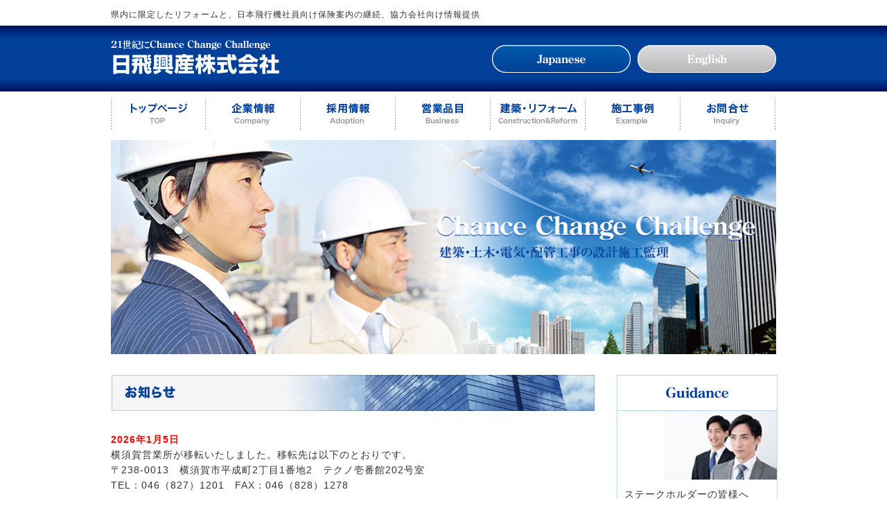

--- FILE ---
content_type: text/html
request_url: https://www.nippi-kosan.co.jp/
body_size: 3193
content:
<!DOCTYPE html>
<html lang="ja">
<head prefix="og:http://ogp.me/ns#">
<meta charset="Shift_JIS">
<title>日飛興産株式会社</title>
<meta name="description" content="県内に限定したリフォームと、日本飛行機社員向け保険案内の継続、協力会社向け情報提供">
<meta name="viewport" content="width=1260">
<meta property="og:site_name" content="日飛興産株式会社">
<link rel="canonical" href="https://www.nippi-kosan.co.jp/">
<link rel="stylesheet" href="/datacss/style-700top.css">
<link rel="stylesheet" href="datacss/1_page.css?20251225135740" type="text/css">
<link rel="alternate" type="application/rss+xml" title="RSS" href="index.rdf">
<script src="//typesquare.com/accessor/script/typesquare.js?C2fmSg9~Yh4%3D&fadein=0" charset="utf-8"></script>
<script src="https://ajax.googleapis.com/ajax/libs/jquery/1.9.0/jquery.min.js"></script>
<script src="/datajs/header-hight.js"></script>
<script src="/datajs/pagetop.js"></script>
<script src="/dropdown/dropdown.js" charset="shift_jis"></script>
<!-- Google tag (gtag.js) -->
<script async src="https://www.googletagmanager.com/gtag/js?id=G-SKX7JJCCCD"></script>
<script>
  window.dataLayer = window.dataLayer || [];
  function gtag(){dataLayer.push(arguments);}
  gtag('js', new Date());
  gtag('config', 'G-SKX7JJCCCD');
</script>
</head>
<body>
<div id="WRAPPER">
<div id="backimgArea">
<div id="h1Area">
	<div id="h1top">
	<h1>県内に限定したリフォームと、日本飛行機社員向け保険案内の継続、協力会社向け情報提供</h1>
	</div>
</div>
<div class="headertop-Area">
	<div class="headertop">
		<div id="logo_left">
		<a href="/"><img src="/skinimg/logo-left.jpg" title="21世紀にChanse Change Challenge日飛興産株式会社" alt="21世紀にChanse Change Challenge日飛興産株式会社" width="480" height="95"></a>
		</div>
		<ul id="logo_right">
		<li><a href="/"><img src="/skinimg/logo-rightnavi01.jpg" title="Japanese" alt="Japanese" width="200" height="40"></a></li>
		<li><img src="/skinimg/logo-rightnavi02.jpg" title="English" alt="English" width="200" height="40" onclick="alert('只今準備中です');"></li>
		</ul>
	</div>
</div>
<div class="navi_bg"><ul id="nav7" class="nav">
<li class="navi_gazou gmenulink">
<a href="/" ><img src="/dataimge/1689224752.png" title="トップページ" alt="トップページ" width="137" height="45"></a></li>
<li class="navi_gazou gmenulink">
<a href="/company/" ><img src="/dataimge/1689215978.png" title="企業情報" alt="企業情報" width="137" height="45"></a></li>
<li class="navi_gazou gmenulink">
<a href="/company/adoption.html" ><img src="/dataimge/1689215986.png" title="採用情報" alt="採用情報" width="137" height="45"></a></li>
<li class="navi_gazou gmenulink">
<a href="/business/" ><img src="/dataimge/1689215994.png" title="営業品目" alt="営業品目" width="137" height="45"></a></li>
<li class="navi_gazou gmenulink">
<a href="/construction/" ><img src="/dataimge/1689216004.png" title="建設・リフォーム" alt="建設・リフォーム" width="137" height="45"></a></li>
<li class="navi_gazou gmenulink">
<a href="/example/" ><img src="/dataimge/1689216012.png" title="施工事例" alt="施工事例" width="137" height="45"></a></li>
<li class="navi_gazou gmenulink">
<a href="mailto:kanri@nippi-kosan.co.jp" ><img src="/dataimge/1689216020.png" title="お問合せ" alt="お問合せ" width="137" height="45"></a></li>
</ul></div>
<div class="maintop-Area">
<img src="/skinimg/main.jpg" width="960" alt="建築・土木・電気・配管工事の設計施工管理">
</div>
<div id="mainArea">
<div id="mainbackArea">
<div id="one_maincolumn">
<div id="rightnabi">
<div class="navi">
<ul>
<li class="naviimges"><img src="/dataimge/1298016643.gif" id="na2" width="210" height="50" alt="Guidance"></li>
<li class="block"><img src="/dataimge/1689224636.jpg" id="na9" width="230" height="99" alt="ステークホルダーの皆様へ"><span class="ptag">ステークホルダーの皆様へ<BR>・<a href="https://www.khi.co.jp/corporate/statement.html" target="_blank">ｶﾜｻｷｸﾞﾙｰﾌﾟ･ﾐｯｼｮﾝｽﾃｰﾄﾒﾝﾄ</a><br>・<a href="https://www.kawasaki-life.jp/company/mission.html" target="_blank">ｶﾜｻｷﾗｲﾌｺｰﾎﾟﾚｰｼｮﾝのﾐｯｼｮﾝ</a><br>・<a href="https://www.khi.co.jp/sustainability/basic/code.html" target="_blank">川崎重工グループ行動規範</a><br>・<a href="https://www.khi.co.jp/sustainability/governance/compliance.html" target="_blank">コンプライアンス・腐敗防止</a><br>・<a href="https://www.nippi-kosan.co.jp/dataimge/1751001338.pdf" target="_blank">サステナブル調達ガイドライン</a></span></li>
<li class="block"><a href="/index.html"><img src="/dataimge/1689224651.jpg" id="na7" width="230" height="99" alt="カワサキライフコーポレーション"></a><span class="ptag">自動車保険をはじめ各種保険のご相談・ご用命はカワサキライフコーポレーションまでお気軽にお申し付け下さい。<BR><a href="http://www.kawasaki-life.jp/index.html" target="_blank"><img src="/dataimge/originaljpg_44.jpg" title="カワサキライフコーポレーション" alt="カワサキライフコーポレーション" width="190" height="19"></a></span></li>
<li class="block"><img src="/dataimge/1689224661.jpg" id="na8" width="230" height="99" alt="シールピール"><span class="ptag">シールピールSeal Peelについては関東化学工業（株）までお問い合わせください。<BR><a href="http://www.kci-net.co.jp/" target="_blank">http://www.kci-net.co.jp/</a></span></li>
</ul>
</div>
</div>
<div id="two_right_column">
<div class="centerclear">
<div class="Box3018">
<div class="daititlebox">
<h2>お知らせ</h2>
</div>
</div>
</div><div class="centerclear maximg10">
<div class="box10">
<div class="IdCOM1_12 Box1012"><span class="page_12_1">
2026年1月5日</span>
<BR>横須賀営業所が移転いたしました。移転先は以下のとおりです。<BR>〒238-0013　横須賀市平成町2丁目1番地2　テクノ壱番館202号室<BR>TEL：046（827）1201　FAX：046（828）1278<BR><BR><span class="page_12_2">
2024年10月1日</span>
<BR>大和営業所及び横田営業所を統合し、神奈川県厚木市中依知に厚木営業所を開設しました。<BR>所在地は以下のとおりです。<BR>〒243-0805　厚木市中依知333番地3<BR>TEL：046（280）4891　FAX：046（280）4893</div>
</div>
</div><div class="centerclear maximg10">
<div class="box10">
<div class="IdCOM1_11 Box1011"><span style="color:#0000FF;font-weight:bold;">「指定請求書書式」を変更します。（最終更新6/27）</span>
<BR>2025年7月1日からの手形の廃止に伴い、「指定請求書書式」につきまして、様式を一部変更させて頂きます。変更後の様式及び記入方法等におきましては下記リンクからダウンロードしてご利用下さいますようお願い致します。<br>
<a href="https://www.nippi-kosan.co.jp/dataimge/1751448529.pdf" target="_blank">約束手形による支払廃止のご案内 </a><br>
<a href="https://www.nippi-kosan.co.jp/dataimge/1751448506.xls" target="_blank">指定請求書ダウンロード</a><br>
お問合せは上段メニュー「お問合せ」からメールをお送り頂くか、建設部（045-772-4010）までにご連絡お願い致します。</div>
</div>
</div>
</div>
</div>
</div>
</div>
<p id="page-top"><a href="#WRAPPER" tabindex="0">PageTop</a></p>
<div id="companyArea">
<div id="companybox">
<p class="companytext">
■本社　〒236-0001　横浜市金沢区昭和町3175番地　TEL：045（772）4012<br>
【横浜営業所】　〒236-0001　横浜市金沢区昭和町3175番地　TEL：045（772）4010<br>
【厚木営業所】　〒243-0805　厚木市中依知333番地3　TEL：046（280）4891<br>
【横須賀営業所】　〒238-0013　横須賀市平成町2丁目１番地2　テクノ壱番館202号室　TEL：046（827）1201<br>
【大和事務所】　〒242-0021　大和市中央6丁目3番17号サニーハイツ第一206号室　TEL：046（263）5413<br>
</p>
</div>
</div>
<div id="bottomArea">
<div id="footer">
<div id="breadcrumbs">
			<ul>
				<li>
				<span style="title">トップページ</span>
				</li>
			</ul>
			</div>
<ul class="footer-yokolist">
<li><a href="/">トップページ</a></li>
</ul>
</div>
<div class="copyrightbox">
<div class="copyright"><p>Copyright(C) NIPPI All Rights Reserved.</p></div>
</div>
</div>
<br class="clear">
</div>
</div>
</body>
</html>


--- FILE ---
content_type: text/css
request_url: https://www.nippi-kosan.co.jp/datacss/1_page.css?20251225135740
body_size: 780
content:
.Box3018{
margin-top:0px;
margin-bottom:30px;
width: 100%;
float: left;
clear: both;
display:inline;
}
.ClassK18{
margin-top:0px !important;
margin-bottom:30px !important;
}
.Box1012{
margin-top:0px;
margin-bottom:60px;
width: 700px;
float: left;
clear: both;
display:inline;
}
.ClassK12{
margin-top:0px !important;
margin-bottom:60px !important;
}
.page_12_1{
font-size:文字サイズ標準;
color:#FF0000;
font-weight:bold;
}
.page_12_2{
font-size:文字サイズ標準;
color:#FF0000;
font-weight:bold;
}
.Box1011{
margin-top:0px;
margin-bottom:30px;
width: 700px;
float: left;
clear: both;
display:inline;
}
.ClassK11{
margin-top:0px !important;
margin-bottom:30px !important;
}
div.IdCOM1_12{
text-align: justify;
text-justify: inter-ideograph;

}
div.IdCOM1_12  img{
text-align:left;
}
div.IdCOM1_11{
text-align: justify;
text-justify: inter-ideograph;

}
div.IdCOM1_11  img{
text-align:left;
}


--- FILE ---
content_type: text/css
request_url: https://www.nippi-kosan.co.jp/datacss/main.css
body_size: 3850
content:
/*Vup対応済み [tmp-00,tmp-02] */ 
/*cgi確認のみ [tmp-08] */ 
/***********************************************
main.css　2023-01-11　body:700px（Vup用）
************************************************/

/*------------------------------------------
タイトル画像
------------------------------------------*/

#page_title_catchcopy{
	float: left;
	text-align: center;
	width: 100%;
	padding: 50px 20px;
	background: url(/skinimg/pagetitleback.jpg);
	font-family:'Hiragino Kaku Gothic W6 JIS2004';
	color: #ffffff;
	font-size:3.6rem;
	line-height : 160%;
	margin-bottom: 30px;
	}

#page_title_imges{
	float: left;
	width: 100%;
	}

#page_title_imges img{
	margin: 0 auto;
	text-align: center;
	max-width:960px;
	height:auto;
	}

/*------------------------------------------
h1 Area
------------------------------------------*/

#h1Area{
	float: left;
	text-align: left;
	width: 100%;
	margin-bottom: 0px;
	clear: both;
	}

#h1top{
	margin: 0 auto;
	text-align: center;
	width: 960px;
	background: url() ;
	background-repeat : no-repeat;
	}

h1{
	float: left;
	text-align:left;
	font-size : 1.2rem;
	color : #333333;
	font-weight : normal;
	padding-top: 10px;
	padding-bottom: 5px;
	clear: both;
	width: 960px;
	}

h2,h3,h4,h5,h6{
	font-size : 1.4rem;
	line-height : 160%;
	font-weight:normal;
	}

strong{
	font-weight:normal;
	text-decoration:none;
	}

.midashi{
	float: left;
	width: 100%;
	clear:both;
	margin-bottom:10px;
	}

/*------------------------------------------
パンくず
------------------------------------------ */

#breadcrumbs{
	width:700px;
	text-align:left;
	padding-bottom:10px;
	margin:0 auto;
	border-bottom: 1px dashed #cccccc;
	margin-bottom: 20px;
	}

#breadcrumbs ul li {
	display: inline;
	list-style-type: none;
	color: #cccccc;
	}

#breadcrumbs ul li:before {
	content: " > ";
	color: #cccccc;
	}

#breadcrumbs ul li:first-child:before {
	content:"";
	}

/*------------------------------------------
フォトギャラリー用
------------------------------------------ */

.gallerysns_button{
	margin-top:20px;
	}

.gallerysns_button_face{
	}

.gallerysns_button_twitter{
	}

.gallerysns_button_hatena{
	}

.gallerysns_button_line{
	}

/*------------------------------------------
Ver1.3追加
------------------------------------------*/

#iframebox{
	margin:0 auto;
	text-align:center;
	clear:both;
	width:935px;
	}

.newsbox{
	float: left;
	text-align: left;
	width:100%;
	}

.newsbox img{
	float:right;
	text-align:right;
	padding: 0px 0px 10px 10px;
	}

.newsbox br{
	clear: none;
	}

.newstitle{
	font-size : 1.4rem;
	color:#0000ff;
	font-weight:bold;
	}

.newsajst{
	float:left;
	text-align:left;
	width:100%;
	border-style:dotted;
	border-color:#cccccc;
	margin-bottom:10px;
	margin-top:10px;
	display:inline;
	}
	
/*------------------------------------------
Table style
------------------------------------------*/

.tablebox67{
	width:670px;
	float:left;
	text-align:left;
	}

.tablebox67 td{
	padding:6px;
	border:1px solid #cccccc !important;
	border-collapse:collapse !important;
	}

.tablebox70{
	width:700px;
	float:left;
	text-align:left;
	}

.tablebox70 td{
	padding:6px;
	border:1px solid #cccccc !important;
	border-collapse:collapse !important;
	}

/*------------------------------------------
Photoloop Aria
------------------------------------------*/

#imagearea{
	float:left;
	text-align:left;
	width:100%;
	margin-bottom:0px;
	clear:both;
	background:#336633;
	padding:30px 0px;
	}

.looparea{
	margin:0 auto;
	text-align:center;
	clear:both;
	width:966px;
	padding:0px 0px;
	}

.samtd a:hover img{
	opacity:0.5;
	filter:alpha(opacity=50);
	}

/*------------------------------------------
Access up area
------------------------------------------*/

.pager {
	float:left;
	text-align:left;
	clear:both;
	width:700px;
	margin-bottom:10px;
	}

.accessup-Area {
	float:left;
	text-align:left;
	clear:both;
	width:670px;
	border:1px solid #cccccc;
	margin-bottom:20px;
	padding:14px;
	background-color:#f8f8f8;
	}

/*------------------------------------------
Basics style
------------------------------------------*/

.left{
	text-align: left;
	}

.left img{
	text-align: left;
	}

.center{
	margin: 0 auto;
	text-align: center;
	}

.center img{
	margin: 0 auto;
	text-align: center;
	}

.right{
	text-align: right;
	}

.right img{
	text-align: right;
	}

.mb5{
	float:left;
	text-align:left;
	clear:both;
	margin-bottom:5px;
	}

.mb10{
	float:left;
	text-align:left;
	clear:both;
	margin-bottom:10px;
	}

.mb15{
	float:left;
	text-align:left;
	clear:both;
	margin-bottom:15px;
	}

.mb20{
	float:left;
	text-align:left;
	clear:both;
	margin-bottom:20px;
	}

.mt5{
	float:left;
	text-align:left;
	clear:both;
	margin-top:5px;
	}
	
.mt10{
	float:left;
	text-align:left;
	clear:both;
	margin-top:10px;
	}

.mt15{
	float:left;
	text-align:left;
	clear:both;
	margin-top:15px;
	}

.mt20{
	float:left;
	text-align:left;
	clear:both;
	margin-top:20px;
	}

.pt5{
	float:left;
	text-align:left;
	clear:both;
	padding-top:5px;
	}

.pt10{
	float:left;
	text-align:left;
	clear:both;
	padding-top:10px;
	}

.pt15{
	float:left;
	text-align:left;
	clear:both;
	padding-top:15px;
	}

.pt20{
	clear: both;
	padding-top: 20px !important;
	}

.pb5{
	float:left;
	text-align:left;
	clear:both;
	padding-bottom:5px;
	}

.pb10{
	float:left;
	text-align:left;
	clear:both;
	padding-bottom:10px;
	}

.pb15{
	float:left;
	text-align:left;
	clear:both;
	padding-bottom:15px;
	}

.pb20{
	float:left;
	text-align:left;
	clear:both;
	padding-bottom:20px;
	}

.ptb10{
	float:left;
	text-align:left;
	clear:both;
	padding-top:10px;
	padding-bottom:10px;
	}

.tableline{
	width:100%;
	float:left;
	text-align:left;
	}

.tableline td{
	padding:6px;
	border:1px solid #cccccc;
	border-collapse:collapse;
	}

.tablenone{
	width:100%;
	float:left;
	text-align:left;
	}

.tablenone td{
	padding:6px;
	}

.rightbtn span{
	clear:both;
	width:100%;
	}

.rightbtn a{
	float:right;
	text-align:right;
	}

.rightbtn img{
	float:right;
	text-align:right;
	}

/*------------------------------------------
HTML style
------------------------------------------*/

html{
	font-size:62.5%;
	overflow-x:hidden;
	overflow-y:scroll;
	width:100%;
	}

body{
	background:url(/skinimg/bg.jpg);
	background-color:#ffffff;
	width:100%;
	color:#333333;
	font-family:'メイリオ','Meiryo','ヒラギノ角ゴ Pro W3','Hiragino Kaku','MS UI Gothic', sans-serif;
	font-feature-settings:"palt";
	font-size:1.4rem;
	font-weight:normal;
	letter-spacing:1px;
	line-break:strict;
	line-height:160%;
	max-width:100%;
	overflow:hidden;
	overflow-wrap:break-word;
	word-break:break-all;
	word-break:break-word;
	word-wrap:break-word;
	-webkit-text-size-adjust: 100%;
	}

td,div{
	font-size : 1.4rem;
	color:#333333;
	line-height:160%;
	font-weight:normal;
	margin:0px;
	padding:0px;
	}

p{
	font-size : 1.4rem;
	color:#333333;
	line-height:160%;
	font-weight:normal;
	}

ul{
	margin:0;
	padding:0;
	border:0;
	display:block;
	list-style-type:none;
	}

table,li{
	font-size : 1.4rem;
	color : #333333;
	margin: 0;
	padding: 0;
	line-height : 160%;
	border-collapse: collapse;
	}

th{
	font-weight:normal;
	text-align:center;
	}

a, a:link, a:visited{
	text-decoration:underline;
	}

a:hover{
	text-decoration:none;
	}

img{
	display:block;
	clear:both;
	border:0;
	}

form{
	padding:0px;
	margin:0px;
	}

span{
	padding:0px;
	margin:0px;
	}

textarea{
	font-size : 1.4rem;
	line-height:160%;
	}

br {
	display:block;
	clear:both;
	display:inline;
	}

/*------------------------------------------
form
------------------------------------------*/

select {
	font-family:'メイリオ','Meiryo','ヒラギノ角ゴ Pro W3','Hiragino Kaku','MS UI Gothic';
	}

input {
	font-family:'メイリオ','Meiryo','ヒラギノ角ゴ Pro W3','Hiragino Kaku','MS UI Gothic';
	}

textarea {
	font-family:'メイリオ','Meiryo','meiryo UI','ヒラギノ角ゴ Pro W3','Hiragino Kaku','MS UI Gothic';
	}

/*------------------------------------------
important
------------------------------------------*/

.inline {
	display:inline !important;
	}

.mgn-rgt-0px {
	margin-right:0 !important;
	}

.mgn-lef-0px {
	margin-left:0 !important;
	}

/*------------------------------------------
Table style
------------------------------------------*/

.table670{
	width:670px;
	float:left;
	text-align:left;
	}

.table670 td{
	padding:6px;
	border:1px solid #cccccc;
	border-collapse:collapse;
	}

.table670none{
	width:670px;
	float:left;
	text-align:left;
	}

.Class900none td{
	padding:6px;
	}

.Class900 td{
	border:1px solid #cccccc;
	border-collapse:collapse;
	padding:6px;
	}

/*------------------------------------------
Common Style
------------------------------------------*/

.leftimg{
	text-align: left;
	clear: both;
	margin-bottom: 10px;
	}

.clear{
	clear:both;
	display:inline;
	}

.sp20{
	float:left;
	text-align:left;
	clear:both;
	width:700px;
	height:20px;
	}

.pict{
	float:left;
	text-align:left;
	clear:both;
	width:100%;
	border:dotted #333333;
	border-width:0 0 2px 0;
	margin-bottom:20px;
	line-height:0px;
	}

.peagtop{
	float:left;
	text-align:left;
	clear:both;
	}

.peagtop p{
	float:right;
	text-align:right;
	width:700px;
	padding-top:20px;
	}

.peagtop img{
	float:right;
	text-align:right;
	}

.snsbutton{
	float:left;
	text-align:left;
	width:230px;
	}

.snsbutton ul{
	float:left;
	text-align:left;
	width:230px;
	list-style:none;
	}

.snsbutton li{
	float:left;
	text-align:left;
	list-style:none;
	clear:both;
	padding:5px;
	}

/*------------------------------------------
Main Frame
------------------------------------------*/

#WRAPPER{
	margin:0 auto;
	text-align:center;
	clear:both;
	}

#backimgArea{
	float:left;
	text-align:left;
	width:100%;
	min-width:960px;
	}

/*------------------------------------------
Header Area
------------------------------------------*/

#headerArea{
	float:left;
	text-align:left;
	width:100%;
	margin-bottom:0px;
	background:url() ;
	clear:both;
	}

#headertop{
	margin:0 auto;
	text-align:center;
	width:960px;
	background:url() ;
	background-repeat:no-repeat;
	}

#headertop-L{
	float:left;
	text-align:left;
	width:610px;
	}

#headertop-R{
	float:left;
	text-align:left;
	width:350px;
	}

ul#topnavi{
	float:right;
	text-align:right;
	width:960px;
	padding-bottom:10px;
	margin:0px;
	}

ul#topnavi li{
	list-style-type:none;
	float:left;
	text-align:left;
	width:120px;
	margin-left:10px;
	display:inline;
	}

#logo_left{
	float: left;
	text-align: left;
	width:480px;
	margin: 0px;
	}

#logo_center{
	float:left;
	text-align:left;
	width:230px;
	padding:0px;
	margin-right:10px;
	padding-top:10px;
	display:inline;
	}

#logo_center img{
	float:right;
	text-align:right;
	}

/*------------------------------------------
Main Imges
------------------------------------------*/

#mainimgArea{
	float: left;
	text-align: left;
	clear: both;
	width: 100%;
	background: url(/skinimg/mainimgback.png) repeat-x;
	}

#mainimgArea img{
	margin: 0 auto;
	text-align: center;
	}

#flashimge900 {
	margin:0 auto;
	text-align:center;
	clear:both;
	width:900px;
	}

#flashimge730 {
	float:left;
	text-align:left;
	clear:both;
	margin:0px;
	padding:0px;
	width:730px;
	}

#flashimge670 {
	float:left;
	text-align:left;
	clear:both;
	margin:0px;
	padding:0px;
	width:670px;
	}

#flashimge200 {
	margin:0 auto;
	text-align:center;
	clear:both;
	width:900px;
	}

#flashimge140 {
	margin:0 auto;
	text-align:center;
	clear:both;
	width:900px;
	}

#imagearea{
	float:left;
	text-align:left;
	width:100%;
	margin-bottom:0px;
	clear:both;
	background:#336633;
	padding:30px 0px;
	}

/*------------------------------------------
Global Navigation
------------------------------------------*/

#globalArea{
	margin:0 auto;
	text-align:center;
	clear:both;
	width:960px;
	background:url() ;
	}

ul#globalNav{
	float:left;
	text-align:left;
	width:960px;
	border-top:0px solid #A1CBED;
	border-left:0px solid #A1CBED;
	border-right:0px solid #A1CBED;
	}

ul#globalNav li{
	list-style-type:none;
	float:left;
	text-align:left;
	border-bottom:0px solid #A1CBED;
	}

#globalNav a:hover img{
	opacity:0.5;
	filter:alpha(opacity=50);
	}

/*------------------------------------------
Main Area
ナビ側に色を付けたい場合は画像を作り、
mainbackAreaに貼る。
------------------------------------------*/

#mainArea {
	float: left;
	text-align: left;
	clear: both;
	width: 100%;
	margin:none;
	background-color: #ffffff;
	}

#mainbackArea {
	margin: 0 auto;
	text-align: left;
	float: none;
	width: 960px;
	background-color: #ffffff;
	border-left: 0px solid #A1CBED;
	border-right: 0px solid #A1CBED;
	border-bottom: 0px solid #A1CBED;
	clear: both;
	}

#one_maincolumn{
	float:left;
	text-align:left;
	width:960px;
	padding:30px 0;
	}

#one_maincolumn a,a:link,a:visited{
	text-decoration:underline;
	color:#0000ff;
	margin:0;
	padding:0;
	}

#one_maincolumn a:hover{
	text-decoration:none;
	color:#cccccc;
	margin:0;
	padding:0;
	}

/*------------------------------------------
Center Area
------------------------------------------*/

#two_left_column{
	float:left;
	text-align:left;
	width:700px;
	margin-left:30px;
	display:inline;
	}

#two_center_column{
	float:left;
	text-align:left;
	width:900px;
	}

#two_right_column{
	float:left;
	text-align:left;
	width:700px;
	margin-right:28px;
	display:inline;
	}

/*------------------------------------------
What's New（メイン側）
※別のskinを利用する事。
------------------------------------------*/

.newsmainAria {
	float:left;
	text-align:left;
	clear:both;
	width:698px;
	border:1px solid #5BB531;
	margin-bottom:20px;
	}

.newsmain {
	float:left;
	text-align:left;
	width:668px;
	padding:15px;
	overflow-x:hidden;
	}

.newsmain hr{
	float:left;
	text-align:left;
	width:668px;
	border-style:dotted;
	border-color:#cccccc;
	margin-bottom:5px;
	margin-top:5px;
	display:inline;
	}

.newswaku{
	float:left;
	text-align:left;
	clear:both;
	width:658px;
	border:1px solid #0099D9;
	padding:20px;
	margin-bottom:10px;
	}

.width600{
	float:left;
	text-align:left;
	width:600px;
	margin-bottom:5px;
	}

.width100{
	float:left;
	text-align:left;
	width:100px;
	}

.width500{
	float:left;
	text-align:left;
	width:500px;
	}

.mainrss{
	float:left;
	text-align:left;
	width:100%;
	padding-top:10px;
	}

.mainrss-L{
	float:left;
	text-align:left;
	width:50%;
	}

.mainrss-L img{
	float:left;
	text-align:left;
	}

.mainrss-R{
	float:right;
	text-align:right;
	width:50%;
	}

.mainrss-R img{
	float:right;
	text-align:right;
	}

/*------------------------------------------
Footer Company Area
------------------------------------------*/

#estimatebox{
	float: left;
	text-align: left;
	width: 210px;
	background: url(/skinimg/estimateback.jpg) no-repeat;
	padding: 15px 0px 15px 220px;
	}

#estimatebox a:hover img{
	opacity:0.5;
	filter:alpha(opacity=50);
	}

#companyArea{
	float: left;
	text-align: left;
	width: 100%;
	margin-bottom: 0px;
	background: url() ;
	clear: both;
	border-top: 0px solid #0068B6;
	border-bottom: 0px solid #0068B6;
	}

#companytop{
	margin: 0 auto;
	text-align: center;
	width: 960px;
	background: url() ;
	background-repeat : no-repeat;
	}

#companybox a:hover img{
	opacity:0.5;
	filter:alpha(opacity=50);
	}

/*------------------------------------------
Footer Area
------------------------------------------*/

#bottomArea{

	text-align: center;

	clear: both;

	padding-top: 10px;

	margin: 0 auto;

	}

#bottomArea img{
	margin:0 auto;
	text-align:center;
	}

#footer{
	margin:0 auto;
	text-align:center;
	width:960px;
	padding-bottom: 10px;
	}

#footer p{
	margin:0 auto;
	text-align:center;
	clear:both;
	font-size : 1.4rem;
	line-height:160%;
	color:#333333;
	}

#footer a,a:link,a:visited{
	text-decoration:none;
	color:#333333;
	}

#footer a:hover{
	text-decoration:none;
	color:#cccccc;
	}

/*------------------------------------------
管理画面用
------------------------------------------*/

.Class215 td{
	padding:5px;
	}

.Class940p10 td{
	padding:5px;
	}

.Class940 td{
	border:5px solid #FFFFFF;
	border-collapse:collapse;
	}

.Class650none td{
	padding:15px;
	}

.Class650 td{
	border:1px solid #cccccc;
	border-collapse:collapse;
	padding:5px;
	}

.Class940p10 a,a:link,a:visited{
	text-decoration:underline;
	color:#0000ff;
	margin:0;
	padding:0;
	}

.Class940p10 a:hover{
	text-decoration:none;
	color:#cccccc;
	margin:0;
	padding:0;
	}

/*------------------------------------------
お問合せフォーム用
------------------------------------------*/

.forminquiry {
	margin: 0 auto;
	text-align: center;
	clear:both;
	width:700px;
	}

.forminquiryline {
	float: left;
	text-align: left;
	width:700px;
	}

.inquiry {
	margin: 0 auto;
	text-align: center;
	clear: both;
	width: 700px;
	}

.inquiryline {
	float: left;
	text-align: left;
	width: 700px;
	margin-bottom:30px;
	background-color: #ffffff;
	}

.errorline {
	margin: 0 auto;
	text-align: center;
	width: 320px;
	color : #333333;
	font-size : 1.4rem;
	background-color: #ffffff;
	}

.inquiryline img {
	margin-top:20px;
	}

.inquiryline td{
	margin-bottom:20px;
	}

.tablecal{
	float: left;
	text-align: left;
	}

.tablecal td{
	padding: 5px;
	}

.view{
	width: 700px;
	float: left;
	text-align: left;
	}

.view td{
	padding: 7px;
	}

/*------------------------------------------
Universal Reset
----------------------------------------------- */

*{
	margin:0;
	padding:0;
	}


--- FILE ---
content_type: text/css
request_url: https://www.nippi-kosan.co.jp/datacss/kensaku.css
body_size: 2363
content:
/***********************************************
FileName:kensaku.css 2017-9-28　body:960px
************************************************/

/*------------------------------------------
検索システム（絞込み検索部分）
------------------------------------------*/

.classtop{
	float:left;
	width:100%;
	}

.classtop img{
	margin: 0 auto;
	text-align: center;
	}

.classarea{
	float:left;
	width:100%;
	}

.classbox{
	margin: 0 auto;
	text-align: center;
	width:960px;
	}

.classzone{
	float:left;
	text-align: left;
	width:850px;
	border:1px solid #B81A35;
	padding: 55px 55px;
	}

.classArea{
	float:left;
	text-align: left;
	padding-bottom: 30px;
	}

.classnabi{
	float:left;
	text-align:left;
	width:220px;
	}

.classnabi ul {
	list-style-type:none;
	}

.classnabi li {
	font-size:1.6rem;
	font-family:'Hiragino Kaku Gothic W5 JIS2004';
	clear:both;
	}

.classnabi2{
	float:left;
	text-align:center;
	width:170px;
	margin-right: 30px;
	}

.classnabi2 ul {
	list-style-type:none;
	}

.classnabi2 li {
	font-size:1.6rem;
	font-family:'Hiragino Kaku Gothic W5 JIS2004';
	clear:both;
	}

.classnabi3{
	float:left;
	text-align:left;
	width:190px;
	margin-right: 30px;
	}

.classnabi3 ul {
	list-style-type:none;
	}

.classnabi3 li {
	font-size:1.6rem;
	font-family:'Hiragino Kaku Gothic W5 JIS2004';
	clear:both;
	}

.classnabi4{
	float:left;
	text-align:left;
	width:210px;
	}

.classnabi4 ul {
	list-style-type:none;
	}

.classnabi4 li {
	font-size:1.6rem;
	font-family:'Hiragino Kaku Gothic W5 JIS2004';
	clear:both;
	}
	
.right0{
	margin-right: 0px;
	}

.ajst{
	padding:5px 0;
	}

.ajst-b{
	padding:5px 0 30px 0;
	}

.ajst-c{
	padding-bottom:10px;
	}

.classbt{
	margin: 0 auto;
	width:400px;
	}

/***********************************************
全体レイアウト記述　2019.04.11　井山
************************************************/

.kensakuArea{
	margin: 0 auto;
	text-align: center;
	width: 960px;
	}

.kensaku-leftbox{
	float: left;
	text-align: left;
	width: 600px;
	}

.kensaku-rightbox{
	float: left;
	text-align: left;
	width: 320px;
	margin-left: 30px;
	}

.table600{
	width: 600px;
	float: left;
	text-align: left;
	}

.table600 td{
	padding: 6px;
	border:1px solid #cccccc;
	border-collapse:collapse;
	}

.tablenone{
	width: 100%;
	float: left;
	text-align: left;
	}

.tablenone td{
	padding: 6px;
	}

/***********************************************
物件詳細ページ記述　2019.04.11　井山
************************************************/

/*左側セル内記述*/
.kensakutext{
	float: left;
	text-align: left;
	width: 600px;
	}

.kensakubox {
	float: left;
	text-align: left;
	width: 600px;
	clear: both;
	padding-top:30px;
	padding-bottom:30px;
	}

.mainimgetext{
	float: left;
	text-align: center;
	width: 600px;
	margin-top: 10px;
	}

ul#subimgeArea{
	float: left;
	text-align: left;
	width: 600px;
	margin-top: 20px;
	}

ul#subimgeArea li{
	list-style-type: none;
	float: left;
	text-align: left;
	margin-right: 10px;
	}

ul#subimgeArea li:last-child{
	list-style-type: none;
	float: left;
	text-align: left;
	margin-right: 0px;
	}

ul#subimgeArea li img{
	margin: 0 auto;
	text-align: center;
	max-width: 160px;
	height: auto;
	}

.subimgetext{
	float: left;
	text-align: left;
	width: 600px;
	margin-top: 10px;
	color: #ff0000;
	}

/*右側セル内記述*/

.table320{
	float: left;
	text-align: left;
	width: 320px;
	}

.table320 td{
	padding: 6px;
	border: 1px solid #cccccc;
	border-collapse: collapse;
	}

/*物件問合せボタン*/
.kensakuform{
	float: left;
	text-align: left;
	width: 960px;
	margin-top: 20px;
	}

.kensakuform img{
	margin: 0 auto;
	text-align: center;
	max-width: 100%;
	height: auto;
	}

.pb30{
	float: left;
	text-align: left;
	clear: both;
	padding-bottom: 30px;
	}

.div100 {
	border: solid 2px #eeeeee;
	background: #ffffff;
	width: 96%;
	height: 100px;
	padding: 10px;
	margin-top: 0;
	margin-bottom: 0;
	margin-left: auto;
	margin-right: auto;
	overflow: auto;
}

.div100sp {
	border: solid 2px #eeeeee;
	background: #ffffff;
	width: 90%;
	height: 100px;
	padding: 10px;
	margin-top: 0;
	margin-bottom: 0;
	margin-left: auto;
	margin-right: auto;
	overflow: auto;
}

/*大タイトルの記述*/
.logsystem_daititlebox{
	float: left;
	display:block;
	width: 900px;
	padding: 10px 30px 10px 30px;
	background-image: url(/skinimg/dai-title-icon2.png);
	background-position: center center;
	background-repeat: no-repeat;
	background-color: #444444;
	font-family:'Hiragino Kaku Gothic W6 JIS2004';
	color:#ffffff;
	font-size:2.8rem;
	line-height : 150%;
	clear:both;
	}

@media all and (-ms-high-contrast:none){
.logsystem_daititlebox{
	float: left;
	display:block;
	width: 900px;
	padding: 12px 30px 7px 30px; /* IEハック用 */
	background-image: url(/skinimg/dai-title-icon2.png);
	background-position: center center;
	background-repeat: no-repeat;
	background-color: #444444;
	font-family:'Hiragino Kaku Gothic W6 JIS2004';
	color:#ffffff;
	font-size:2.8rem;
	line-height : 150%;
	clear:both;
	}
}

.logsystem_daititlebox h2 {
	margin:0 auto;
	text-align:center;
	width: 900px;
	font-family:'Hiragino Kaku Gothic W6 JIS2004';
	color:#ffffff;
	font-size:2.8rem;
	line-height : 150%;
	clear:both;
	}

.logsystem_view{
	float: left;
	text-align: left;
	width: 960px;
	margin: 20px 0px 30px 0px;
	}

/*ヘッダーエリアの記述*/
#logsystem_headerArea{
	float: left;
	text-align: left;
	width: 100%;
	}
.logsystem_h1top{
	margin: 0 auto;
	text-align: center;
	width: 960px;
	}

#logsystem_logoArea{
	float: left;
	text-align: left;
	width: 100%;
	}

.logsystem_headertop{
	margin: 0 auto;
	text-align: center;
	width: 960px;
	}

.logsystem_logo{
	float: left;
	text-align: left;
	width: 588px;
	}

ul#logsystem_headernavi{
	float: left;
	text-align: left;
	width: 372px;
	}

ul#logsystem_headernavi li{
	list-style-type: none;
	float: left;
	text-align: left;
	margin-right: 10px;
	}

ul#logsystem_headernavi li:last-child{
	list-style-type: none;
	float: left;
	text-align: left;
	margin-right: 0px;
	}

#logsystem_headernavi a:hover img{
	opacity:0.5;
	filter:alpha(opacity=50);
	}

/*----share----------------------------------------*/

.margin-b20{
	margin-bottom:20px;
	}

.padding_b20{
	padding-bottom:20px;
	}

.padding_t20{
	padding-top:20px;
	}

.padding_b5{
	padding-bottom:5px;
	}

.padding_t5{
	padding-top:5px;
	}

@media screen and (max-width: 750px) {
img{
	max-width:100%;
	height:auto;
	}
	}

#system_area{
	width:100%;
	padding-bottom:20px;
	}
	
.aki20{
	width:calc(100% - 20px);
	margin:0 auto;
	}

.img_center{
	float:left;
	width:100%;
	}

.img_center img{
	margin:0 auto;
	text-align:center;
	}

.img_100{
	float:left;
	width:100%;
	}

.img_100 img{
	margin:0 auto;
	text-align:center;
	width:100%;
	height:auto;
	}

.table_box td{
	border:1px solid #ccc;
	padding:5px;
	}

.left{
	float:left;
	}

/*----PC----------------------------------------*/

.ptpb20{
	width: 100%;
	float:left;
	text-align:left;
	clear:both;
	margin-top:20px;
	margin-bottom:20px;
	}



.kensakubox-L{
	float: left;
	text-align: left;
	width:530px;
	border:0px solid #cccccc;
	margin-bottom:20px;
	margin-right:20px;
	}

.kensakubox-L img{
	width:530px;
	height:auto;
	}



.kensakubox-R{
	float: left;
	text-align: left;
	border:0px solid #cccccc;
	padding:0px;
	width:410px;
	padding-bottom:20px;
	}

.kensakubox-R img{
	width:100px;
	height:auto;
	}

.kensakubox-R td{
	border:0px solid #cccccc;
	border-collapse:collapse;
	padding-right:3px;
	}

.kensakubox-R td.end{
	padding-right:0px;
	}

.kensakubox-R tr{
	padding-bottom:9px;
	float:left;
	}

.kensakubox-R tr.end{
	padding-bottom:0px;
	float:left;
	}

.table960{
	width:960px;
	float:left;
	text-align:left;
	margin-bottom:20px;
	}

.table960 td{
	padding:7px;
	border:1px solid #cccccc;
	border-collapse:collapse;
	}

#global_back{
	float:left;
	width:100%;
	background:url(/skinimg/gnaviback.jpg) repeat-x;
	}

.box960{
	float: left;
	text-align: left;
	width:960px;
	border:1px solid #CCCCCC;
	padding:25px;
	}

.mapbox{
	float: left;
	text-align: left;
	border:1px solid #cccccc;
	padding:0px;
	width:410px;
	margin-bottom:20px;
	box-sizing:border-box;
	padding:20px;
	}

/*----SP----------------------------------------*/

.formpst{
	float: left;
	text-align: left;
	width: 100%;
	margin-top: 20px;
	}

.formpst img{
	margin: 0 auto;
	text-align: center;
	max-width: 100%;
	height: auto;
	}

.kensakubox_sp{
	width:100%;
	margin:0 auto;
	}

.txt_center{
	width:100%;
	text-align:center;
	}

.txt_left{
	width:100%;
	text-align:left;
	}

.list_box{
	width:calc(100% - 12px);
	border:1px solid #ccc;
	float:left;
	padding:5px;
	margin-bottom:20px;
	}

.title_box{
	float:left;
	width:100%;
	border-bottom:1px solid #ccc;
	padding-bottom:5px
	}

.title_box li{
	float:left;
	}

.title_box li:nth-child(1){
 	width:10%;
	}

.title_box li:nth-child(2){
	width:90%;
	}


.pho_box{
	width:49%;
	float:left;
	margin-right:2%;
	padding-top:5px;
	}

.pho_box img{
	width:100%;
	height:auto;
	}

.txt_box{
	width:49%;
	float:right;
	padding-top:10px;
	}

.txt_box ul{
	width:100%;
	}

.txt_box ul li{
	padding-bottom:3px;
	}

.txt_box ul li:nth-child(1){
	color:#ff0000;
	font-family:Hiragino Kaku Gothic W6 JIS2004;
	font-size:1.6rem;
	}
	
.txt_box ul li:nth-child(3){
	padding-bottom:0px;
	}

.photo_list{
	margin:0px auto 20px auto;
	width:100%;
	}

.photo_list ul{
	float:left;
	width:100%;
	}

.photo_list ul:first-child{
	margin-bottom:2%;
	}

.photo_list ul li{
	float:left;
	margin-right:2%;
	width:49%;
	}

.photo_list ul img{
	width:100%;
	height:auto;
	}

.photo_list ul li:nth-child(2){
	margin-right:0px;
	}

.map_box{
	height:300px;
	}
	
.map_box iframe
	height:300px;
	}

.padding_b20 txt_left_sp a,.padding_b20 txt_left_sp a:link, a:visited{
	display:inline;
	}


--- FILE ---
content_type: text/css
request_url: https://www.nippi-kosan.co.jp/datacss/loop.css
body_size: 516
content:
/*Vup対応済み [tmp-08] */ 
/***********************************************
FileName:loop.css　2021-04-14　フォトループ：PC用
************************************************/

/*フォトループ 枠無し*/

#bx-pager{
	margin: 0 auto;
	text-align: center;
	width:960px;
	}

#bx-pager a img{
	display:inline;
	margin: 0px 5px !important;
	}

#bx-main{
	float:left;
	width: 960px;
	}

.carousel{
	width:100%;
	float:left;
	padding:30px 0px;
	}

#roop_area{
	margin:0 auto;
	text-align:center;
	width:960px;
	}

/*以下全画面版(二重)の基本設定*/

.carousel_over{
	width:100%;
	float:left;
	padding:0px;
	margin:0px;
	}

#roop_over{
	padding:0px;
	margin:0 auto;
	text-align:center;
	width:100%;
	}

/*全画面版(二重) カスタマイズ可能
文字の左からの位置・文字サイズの指定 */

.backloop_mes {
	margin-left:30px;
	font-size:4rem;
	}

/*サブ画像の高さ#bx-pagerの数字を基本とし、
.carousel_overのmargin-bottom:にマイナス数字で指定ください。 
例 #bx-pager {bottom: 30px; height: 30px;}
例 .carousel_over {margin-bottom: -30px;}
*/

#bx-pager {
	bottom: 30px;
	height: 30px;
	}

.carousel_over { 
	margin-bottom: 0px;
	}

.loopzone {
	background-color: #ffffff;
}



--- FILE ---
content_type: text/css
request_url: https://www.nippi-kosan.co.jp/datacss/font.css
body_size: 1053
content:
/*Vup対応済み [no-14] */ 
/***********************************************
FileName:font.css　2022-08-26　body:700px
***********************************************/

/*大タイトル***************************************/

.daititlebox {
	float: left;
	text-align: left;
	width: 100%;
	padding: 13px 15px 14px 20px;
	box-sizing: border-box;
	background: url(/skinimg/dai-titleback.png) top center no-repeat;
	clear: both;
	}

.daititlebox h2 {
	font-family: 'Hiragino Kaku Gothic W8 JIS2004';
	color: #004098;
	font-size: 1.8rem;
	line-height: 140%;
	letter-spacing: 1px;
	font-feature-settings: "palt";
	}

/*中タイトル***************************************/

.chutitlebox {
	float: left;
	text-align: left;
	width: 100%;
	padding: 0px 260px 5px 0px;
	box-sizing: border-box;
	background: url(/skinimg/chu-titleback.png) bottom center no-repeat;
	clear: both;
	}

.chutitlebox h3 {
	font-family: 'Hiragino Kaku Gothic W6 JIS2004';
	color: #004098;
	font-size: 1.7rem;
	line-height: 140%;
	letter-spacing: 1px;
	font-feature-settings: "palt";
	}

/*ブログ中タイトル***************************************/

.chutitlebox-blog {
	float:left;
	text-align: center;
	width:100%;
	padding: 0px 0px 15px 0px;
	box-sizing:border-box;
	border-bottom:solid 1px #003e97;
	margin-bottom:30px;
	}

.chutitlebox-blog h2 {
	font-family:'Hiragino Kaku Gothic W5 JIS2004';
	color:#003e97;
	font-size:2.0rem;
	line-height:140%;
	letter-spacing:1px;
	font-feature-settings: "palt";
	}


/*******************

【Googleフォント】

▼記載例　※font-weightも同時にCSSに記述する事。
font-family:'Roboto', sans-serif;
font-weight:300;

■明朝（400・500・600・700・800・900）
font-family:'Playfair Display', serif;
■ゴシック（100・300・400・500・700・900）
font-family:'Roboto', sans-serif;
■長体ゴシック（300・400・700）
font-family:'Roboto Condensed', sans-serif;
■髭付きゴシック（300・400・500・600・700）
font-family:'Zilla Slab', serif;
■極太明朝
font-family:'Abril Fatface', cursive;
■極太長体ゴシック
font-family:'Anton', sans-serif;
■髭付き極太ゴシック
font-family:'Alfa Slab One', cursive;

【モリサワフォント】

角ゴW5　'Hiragino Kaku Gothic W5 JIS2004'
角ゴW6　'Hiragino Kaku Gothic W6 JIS2004'
角ゴW7　'Hiragino Kaku Gothic W7 JIS2004'
明朝W5　'Hiragino Mincho W5 JIS2004'
明朝W6　'Hiragino Mincho W6 JIS2004'
明朝W7　'Hiragino Mincho W7 JIS2004'
丸ゴW5　'Hiragino Maru Gothic W5 JIS2004'
丸ゴW6　'Hiragino Maru Gothic W6 JIS2004'
丸ゴW8　'Hiragino Maru Gothic W8 JIS2004'
黎ミン M　'Reimin Y20 Medium'
黎ミン B　'Reimin Y20 Bold'
黎ミン H　'Reimin Y20 Heavy'
タイポス410　'Kan410Typos'
タイポス412　'Kan412Typos'
タイポス415　'Kan415Typos'
シャドウ　'Shin Go Shadow'
エンボス　'Shin Go Emboss'
ライン　'Shin Go Line'
太ライン　'Shin Go Futoline'
勘亭流　'Kanteiryu'
教科書体　'Kyoukasho ICA Medium'
楷書　'Kaisho MCBK1'
新聞明朝　'TBNPMincho L'
サンセリフ　'GSanSerif-B'

*******************/


--- FILE ---
content_type: text/css
request_url: https://www.nippi-kosan.co.jp/datacss/nabi230.css
body_size: 1192
content:
/*Vup対応済み [tmp-06] */ 
/***********************************************
nabi230.css　2023/04/17
body:960px　leftnabi:230px　contents:700px

■枠と線の色：#5BB531
■文字の色：#009B63
■リストマーク：/systemcommon/sankaku.png
s-gray.png
s-blue.png
s-orange.png
s-pink.png
s-green.png

***********************************************/

/*leftナビ***************************************/

#leftnabi{
	float:left;
	text-align:left;
	width:230px;
	}

#leftnabi .navi{
	float:left;
	text-align:left;
	width:230px;
	color:#505050;
	border-top:1px solid #bbd5ef;
	border-left:1px solid #bbd5ef;
	border-right:1px solid #bbd5ef;
	margin-bottom:0px;
	display:inline;
	}

#leftnabi .navi ul {
	list-style-type:none;
	}

#leftnabi .navi li {
	clear:both;
	}

#leftnabi .navi .level1{
	float:left;
	}

#leftnabi .navi .level1 a {
	display:block;
	border-bottom:1px solid #bbd5ef;
	width:205px;
	padding:12px 0px 12px 25px;
	background:url(/systemcommon/s-blue.png) no-repeat;
	background-color:#ffffff;
	text-decoration:none;
	font-size : 1.5rem;
	line-height:150%;
	font-family:'Hiragino Kaku Gothic W4 JIS2004';
	color:#505050;
	}

#leftnabi .navi .level1 a.onlink {
	width:205px;
	background-color:#efefef;
	padding:12px 0px 12px 25px;
	}

#leftnabi .navi .level1 a:visited {
	width:205px;
	text-decoration:none;
	padding:12px 0px 12px 25px;
	font-size : 1.5rem;
	line-height:150%;
	font-family:'Hiragino Kaku Gothic W4 JIS2004';
	color:#505050;
	}

#leftnabi .navi .level1 a:hover {
	background-color:#f6f6f6;
	}

#leftnabi .navi .naviimges img{
	margin:0 auto;
	text-align:center;
	clear:both;
	}

#leftnabi .navi .naviimges {
	float:left;
	text-align:left;
	clear:both;
	background:none;
	border-bottom:1px solid #bbd5ef;
	margin:0px;
	padding:0px;
	width:230px;
	}

#leftnabi .navi .naviimges a:hover img{
	opacity:0.5;
	filter:alpha(opacity=50);
	}

#leftnabi .navi .block{
	float:left;
	text-align:left;
	clear:both;
	width:230px;
	padding:0px;
	margin:0px;
	border-bottom:1px solid #bbd5ef;
	display:inline;
	}

#leftnabi .navi .blocktxt{
	float:left;
	text-align:left;
	clear:both;
	width:220px;
	padding:10px;
	margin:0px;
	border-bottom:1px solid #bbd5ef;
	display:inline;
	}

#leftnabi .navi span.ptag {
	float:left;
	text-align:left;
	width:220px;
	padding-top:10px;
	margin-left:10px;
	margin-right:10px;
	padding-bottom:10px;
	display:inline;
	}

#leftnabi .navi .block img{
	margin:0 auto;
	text-align:center;
	clear:both;
	}

/*rightナビ***************************************/

#rightnabi{
	float:right;
	text-align:right;
	width:230px;
	margin:0px;
	padding-bottom:20px;
	}

#rightnabi .navi{
	float:left;
	text-align:left;
	border-top:1px solid #bbd5ef;
	border-left:1px solid #bbd5ef;
	border-right:1px solid #bbd5ef;
	width:230px;
	color:#505050;
	margin-bottom:10px;
	background-color:#ffffff;
	display:inline;
	}

#rightnabi .navi ul {
	list-style-type:none;
	}

#rightnabi .navi li {
	clear:both;
	}

#rightnabi .navi .level1{
	float:left;
	}

#rightnabi .navi .level1 a {
	display:block;
	border-bottom:1px solid #bbd5ef;
	width:205px;
	padding:12px 0px 12px 25px;
	background:url(/systemcommon/s-blue.png) no-repeat;
	background-color:#ffffff;
	text-decoration:none;
	font-size : 1.5rem;
	line-height:150%;
	font-family:'Hiragino Kaku Gothic W4 JIS2004';
	color:#505050;
	}

#rightnabi .navi .level1 a.onlink {
	width:205px;
	background-color:#efefef;
	padding:12px 0px 12px 25px;
	}

#rightnabi .navi .level1 a:visited {
	width:205px;
	text-decoration:none;
	padding:12px 0px 12px 25px;
	font-size : 1.5rem;
	line-height:150%;
	font-family:'Hiragino Kaku Gothic W4 JIS2004';
	color:#505050;
	}

#rightnabi .navi .level1 a:hover {
	background-color:#f6f6f6;
	}

#rightnabi .navi .naviimges img{
	margin:0 auto;
	text-align:center;
	clear:both;
	}

#rightnabi .navi .naviimges {
	float:left;
	text-align:left;
	clear:both;
	background:none;
	border-bottom:1px solid #bbd5ef;
	margin:0px;
	padding:0px;
	width:230px;
	}
	
#rightnabi .navi .naviimges a:hover img{
	opacity:0.5;
	filter:alpha(opacity=50);
	}

#rightnabi .navi .block{
	float:left;
	text-align:left;
	clear:both;
	width:230px;
	padding:0px;
	margin:0px;
	border-bottom:1px solid #bbd5ef;
	display:inline;
	}

#rightnabi .navi .blocktxt{
	float:left;
	text-align:left;
	clear:both;
	width:220px;
	padding:10px;
	margin:0px;
	border-bottom:1px solid #bbd5ef;
	display:inline;
	}

#rightnabi .navi span.ptag {
	float:left;
	text-align:left;
	width:220px;
	padding-top:10px;
	margin-left:10px;
	margin-right:10px;
	padding-bottom:10px;
	display:inline;
	}

#rightnabi .navi span.ptag a {
	letter-spacing:0;
	}

#rightnabi .navi .block img{
	margin:0 auto;
	text-align:center;
	clear:both;
	}

/*------------------------------------------
What's New（サイドナビ側）
------------------------------------------*/

.sidenews{
	float:left;
	text-align:left;
	width:230px;
	color:#505050;
	border:1px solid #bbd5ef;
	margin-bottom:10px;
	overflow-x:hidden;
	}

.sidenews img{
	margin:0 auto;
	text-align:center;
	clear:both;
	}

.sidenews .news_cnt{
	float:left;
	text-align:left;
	clear:both;
	width:220px;
	padding:5px 10px 0px 10px;
	}

.sidenews .news_l img{
	margin:0 auto;
	text-align:center;
	clear:both;
	padding:5px 10px 0px 10px;
	}

.sidenews .news_r{
	float:left;
	text-align:left;
	clear:both;
	width:220px;
	padding:5px 10px 0px 10px;
	}

.sidenews hr{
	float:left;
	text-align:left;
	border-top:1px solid #bbd5ef;
	width:205px;
	display:inline;
	margin:5px 0;
	}

.sidenews .rss{
	float:left;
	text-align:left;
	clear:both;
	}

.rss img{
	float:left;
	text-align:left;
	clear:both;
	}

/*------------------------------------------
携帯QRコード
------------------------------------------*/

.sideqr {
	margin:0 auto;
	text-align:center;
	clear:both;
	width:230px;
	border:1px solid #bbd5ef;
	margin-bottom:10px;
	}

.sideqr img{
	margin:0 auto;
	text-align:center;
	}

/*------------------------------------------
Access up area
------------------------------------------*/

#accessnavi {
	float: left;
	text-align: left;
	width: 230px;
	color:#505050;
	border-top:1px solid #bbd5ef;
	border-left:1px solid #bbd5ef;
	border-right:1px solid #bbd5ef;
	display:inline;
	margin-bottom: 20px;
	}

#accessnavi .accessupnavi a {
	display:block;
	border-bottom:1px solid #bbd5ef;
	width:205px;
	padding:12px 0px 12px 25px;
	background:url(/systemcommon/s-blue.png) no-repeat;
	background-color:#ffffff;
	text-decoration:none;
	font-size : 1.5rem;
	color:#505050;
	}

#accessnavi .accessupnavi a:hover {
	background-color:#f6f6f6;
	}


#leftnabi .navi .level1 a {
background-color:#ffffff;
}

#rightnabi .navi .level1 a {
background-color:#ffffff;
}



--- FILE ---
content_type: text/css
request_url: https://www.nippi-kosan.co.jp/datacss/nb-top700.css
body_size: 1436
content:
/***********************************************
FileName:nb-top700.css　2023-06-22
***********************************************/

/*枠無し*/

.nb-box{
float: left;
width: 100%;
margin-bottom:30px;
}

.nb-title {
float: left;
text-align: left;
width: 100%;
padding: 20px 0px 0px 0px;
border-top: 3px solid #cccccc;
letter-spacing: 1px;
line-height: 100%;
position: relative;
font-family: 'Roboto','sans-serif','Hiragino Kaku Gothic W6 JIS2004';
font-weight:600;
font-size:2.4rem;
margin-bottom:20px;
color:#555555;
}

.nb-title:before {
content: "";
position: absolute;
left: 0;
top: -3px;
height: inherit;
width: 150px;
border-bottom: 3px solid #555555;
}

.nb-main{
float: left;
text-align: left;
width: 100%;
background-color: #ffffff;
padding: 0px 0px 0px 0px;
box-sizing: border-box;
}

.nbbotan{
float: right;
padding-right: 20px;
margin-top:10px;
}

/*枠付き*/

.wnb-box{
float: left;
width: 100%;
box-sizing: border-box;
border: 1px solid #555555;
margin-bottom:30px;
}

.wnb-title{
float: left;
text-align:center;
width:100%;
font-family: 'Roboto','sans-serif','Hiragino Kaku Gothic W6 JIS2004';
font-weight:600;
font-size:2.4rem;
padding: 10px 0px 8px 0px;
box-sizing: border-box;
background-color:#555555;
color:#ffffff;
}

.wnb-main{
float: left;
text-align: left;
width: 100%;
background-color: #ffffff;
padding: 20px 0px 20px 20px;
box-sizing: border-box;
}

.wnbbotan{
float: right;
padding-right: 20px;
margin-top:10px;
}

/*横並び*/

.nb2box-L{
float: left;
width:calc((100% - 20px) /2);
}

.nb2box-R{
float: right;
width:calc((100% - 20px) /2);
}

/*サイド側*/

.snb-box{
float: left;
width: 100%;
margin-bottom:0px;
}

.snb-title {
float: left;
text-align: left;
width: 100%;
padding: 20px 0px 0px 0px;
border-top: 3px solid #cccccc;
letter-spacing: 1px;
line-height: 100%;
position: relative;
font-family: 'Roboto','sans-serif','Hiragino Kaku Gothic W6 JIS2004';
font-weight:600;
font-size:2.4rem;
color:#555555;
}

.snb-title:before {
content: "";
position: absolute;
left: 0;
top: -3px;
height: inherit;
width: 100px;
border-bottom: 3px solid #555555;
}

.snb-main{
float: left;
text-align: left;
width: 100%;
background-color: #ffffff;
padding: 15px 0px 0px 0px;
box-sizing: border-box;
}

.snbbotan{
float: right;
padding-right: 0px;
margin-top:12px;
}

.wsnb-box{
float: left;
width: 100%;
border: 1px solid #0068b7;
box-sizing: border-box;
}

.wsnb-title{
float: left;
text-align:center;
width:100%;
font-family: 'Roboto','sans-serif','Hiragino Kaku Gothic W6 JIS2004';
font-weight:600;
font-size:2.4rem;
padding: 6px 0px 5px 0px;
box-sizing: border-box;
background-color: #555555;
color:#ffffff;
}

.wsnb-main{
float: left;
text-align: left;
width: 100%;
background-color: #ffffff;
padding: 12px 0px 12px 12px;
box-sizing: border-box;
}

.wsnbbotan{
float: right;
padding-right: 12px;
margin-top:10px;
}

/*------------------------------------------
記事内の指定
------------------------------------------*/

/*「タイトルのみ表示」および「日時とタイトル表示」用の定義*/

ul.news_box_size{
float: left;
text-align: left;
clear: both;
width: 100%;
padding: 0px 10px 0px 0px;
box-sizing: border-box;
margin: 0px;
}

ul.news_box_size li{
list-style-type: none;
float: left;
text-align: left;
width: 100%;
padding: 7px 0px 7px 0px;
border-bottom: 1px solid #cccccc;
font-family: 'Hiragino Kaku Gothic W4 JIS2004';
color: #0068b7;
letter-spacing: 1px;
line-height: 140%;
}

ul.news_box_size li span.in-date{
float: left;
text-align: left;
width: 120px;
display: inline-block;
}

ul.news_box_size li span.in-title{
float: left;
text-align: left;
width: calc(100% - 120px);
display: inline-block;
}

ul.news_box_size li a{
color: #0068b7!important;
}

ul.blog_box_size{
float: left;
text-align: left;
clear: both;
width: 100%;
padding: 0px 10px 0px 0px;
box-sizing: border-box;
margin: 0px;
}

ul.blog_box_size li{
list-style-type: none;
float: left;
text-align: justify;
width: 100%;
padding: 7px 0px 7px 0px;
border-bottom: 1px solid #cccccc;
font-family: 'Hiragino Kaku Gothic W4 JIS2004';
color: #0068b7;
letter-spacing: 1px;
line-height: 140%;
}

ul.blog_box_size li span.in-date{
float: left;
text-align: left;
width: 120px;
display: inline-block;
}

ul.blog_box_size li span.in-title{
float: left;
text-align: left;
width: calc(100% - 120px);
display: inline-block;
}

ul.blog_box_size li a{
color: #0068b7!important;
}

/*「全文表示」および「一部表示」用の定義*/

.snb-main dl.news_box_size{
float: left;
text-align: left;
clear: both;
width: 100%;
padding: 0px 10px 0px 0px;
box-sizing: border-box;
margin: 0px;
}

.wsnb-main dl.news_box_size{
float: left;
text-align: left;
clear: both;
width: 100%;
padding: 0px 15px 0px 0px;
box-sizing: border-box;
margin: 0px;
}

dl.news_box_size{
float: left;
text-align: left;
clear: both;
width: 100%;
padding: 0px 20px 0px 0px;
box-sizing: border-box;
margin: 0px;
}

dl.news_box_size dt{
float: left;
text-align: left;
width: 100%;
font-family: 'Hiragino Kaku Gothic W4 JIS2004';
font-size: 1.8rem;
color: #0068b7;
letter-spacing: 1px;
line-height: 140%;
}

dl.news_box_size dt:nth-child(n + 2){
border-top: 1px solid #cccccc;
margin: 15px 0px 0px 0px;
padding: 15px 0px 0px 0px;
box-sizing: border-box;
}

dl.news_box_size dt span.in-date{
float: left;
text-align: left;
width: 100%;
display: inline-block;
}

dl.news_box_size dt span.in-title{
float: left;
text-align: left;
width:100%;
display: inline-block;
}

dl.news_box_size dd{
float: left;
text-align: justify;
width: 100%;
padding-top: 10px;
}

dl.news_box_size dd img{
float: right;
text-align: right;
padding: 0px 0px 10px 10px;
}

dl.news_box_size dd br{
clear: none;
}

.snb-main dl.blog_box_size{
float: left;
text-align: left;
clear: both;
width: 100%;
padding: 0px 10px 0px 0px;
box-sizing: border-box;
margin: 0px;
}

.wsnb-main dl.blog_box_size{
float: left;
text-align: left;
clear: both;
width: 100%;
padding: 0px 15px 0px 0px;
box-sizing: border-box;
margin: 0px;
}

dl.blog_box_size{
float: left;
text-align: left;
clear: both;
width: 100%;
padding: 0px 20px 0px 0px;
box-sizing: border-box;
margin: 0px;
}

dl.blog_box_size dt{
float: left;
text-align: left;
width: 100%;
font-family: 'Hiragino Kaku Gothic W4 JIS2004';
font-size: 1.8rem;
color: #0068b7;
letter-spacing: 1px;
line-height: 140%;
}

dl.blog_box_size dt:nth-child(n + 2){
border-top: 1px solid #cccccc;
margin: 15px 0px 0px 0px;
padding: 15px 0px 0px 0px;
box-sizing: border-box;
}

dl.blog_box_size dt span.in-date{
float: left;
text-align: left;
width: 100%;
display: inline-block;
}

dl.blog_box_size dt span.in-title{
float: left;
text-align: left;
width:100%;
display: inline-block;
}

dl.blog_box_size dd{
float: left;
text-align: justify;
width: 100%;
padding-top: 10px;
}

dl.blog_box_size dd img{
float: right;
text-align: right;
padding: 0px 0px 10px 10px;
}

dl.blog_box_size dd br{
clear: none;
}

/*サイド側：枠無し*/

.snb-main dl.news_box_size dt{
font-size: 1.6rem;
}

.snb-main dl.news_box_size dt span.in-date{
width: 100%;
}

.snb-main dl.news_box_size dt span.in-title{
width: 100%;
}

.snb-main ul.news_box_size li span.in-date{
width: 100%;
}

.snb-main ul.news_box_size li span.in-title{
width: 100%;
}

.snb-main dl.blog_box_size dt{
font-size: 1.6rem;
}

.snb-main dl.blog_box_size dt span.in-date{
width: 100%;
}

.snb-main dl.blog_box_size dt span.in-title{
width: 100%;
}

.snb-main ul.blog_box_size li span.in-date{
width: 100%;
}

.snb-main ul.blog_box_size li span.in-title{
width: 100%;
}

/*サイド側：枠付き*/

.wsnb-main dl.news_box_size dt{
font-size: 1.6rem;
}

.wsnb-main dl.news_box_size dt span.in-date{
width: 100%;
}

.wsnb-main dl.news_box_size dt span.in-title{
width: 100%;
}

.wsnb-main ul.news_box_size li span.in-date{
width: 100%;
}

.wsnb-main ul.news_box_size li span.in-title{
width: 100%;
}

.wsnb-main dl.blog_box_size dt{
font-size: 1.6rem;
}

.wsnb-main dl.blog_box_size dt span.in-date{
width: 100%;
}

.wsnb-main dl.blog_box_size dt span.in-title{
width: 100%;
}

.wsnb-main ul.blog_box_size li span.in-date{
width: 100%;
}

.wsnb-main ul.blog_box_size li span.in-title{
width: 100%;
}

/*------------------------------------------
上記事との空き
------------------------------------------*/

.ntop-mt {
float: left;
margin-top:0px;
width: 100%;
}

.btop-mt {
float: left;
margin-top:0px;
width: 100%;
}

.nbtop-mt {
float: left;
margin-top:0px;
width: 100%;
}

.nbot-mt {
float: left;
margin-top:0px;
width: 100%;
}

.bbot-mt {
float: left;
margin-top:0px;
width: 100%;
}

.nbbot-mt {
float: left;
margin-top:0px;
width: 100%;
}

.nstop-mt {
float: left;
margin-bottom:20px;
width: 100%;
}

.bstop-mt {
float: left;
margin-bottom:20px;
width: 100%;
}

.nsbot-mt {
float: left;
margin-top:20px;
width: 100%;
}

.bsbot-mt {
float: left;
margin-top:20px;
width: 100%;
}


--- FILE ---
content_type: text/css
request_url: https://www.nippi-kosan.co.jp/datacss/cgiblog.css
body_size: 383
content:
/*このCSSは基本設定の設定が反映されます*/

/*メイン側：枠無し*/
.nb-title {
color:#004098;
}
.nb-title:before {
border-bottom: 3px solid #004098;
}

/*メイン側：枠付き*/
.wnb-box{
border: 1px solid #004098;
}
.wnb-title{
background-color:#004098;
color:#ffffff;
}

/*サイド側：枠無し*/
.snb-title {
color:#004098;
}
.snb-title:before {
border-bottom: 3px solid #004098;
}

/*サイド側：枠付き*/
.wsnb-box{
border: 1px solid #004098;
}
.wsnb-title{
background-color:#004098;
color:#ffffff;
}



--- FILE ---
content_type: text/css
request_url: https://www.nippi-kosan.co.jp/datacss/cginews.css
body_size: 517
content:
/*このCSSは基本設定の設定が反映されます*/

/*メイン側：枠無し*/
.nb-title {
color:#004098;
}
.nb-title:before {
border-bottom: 3px solid #004098;
}

/*960：メイン側：枠付き*/
.newsblogzone{
border: 1px solid #004098;
}
.newsblogzone-title{
background-color:#004098;
color:#ffffff;
}
/*メイン側：枠付き*/
.wnb-box{
border: 1px solid #004098;
}
.wnb-title{
background-color:#004098;
color:#ffffff;
}

/*サイド側：枠無し*/
.snb-title {
color:#004098;
}
.snb-title:before {
border-bottom: 3px solid #004098;
}

/*サイド側：枠付き*/
.wsnb-box{
border: 1px solid #004098;
}
.wsnb-title{
background-color:#004098;
color:#ffffff;
}



--- FILE ---
content_type: text/css
request_url: https://www.nippi-kosan.co.jp/datacss/pc-new-original.css
body_size: 2069
content:
/*Vup対応済み [no-19,tmp-02,tmp-08,no-29] */ 
/*cgi確認のみ [no-08,no-15,no-30] */ 
/***********************************************
FileName: pc-new-original.css　700-230　2022-06-09
***********************************************/

/*------------------------------------------
My original
------------------------------------------*/

/*------------------------------------------
2023.07.13 今中
------------------------------------------*/

ul#logo_right{
	float: right;
	text-align: left;
	width: 410px;
	padding-top: 28px;
	}

ul#logo_right li{
	list-style-type: none;
	float: left;
	text-align: left;
	margin-left: 10px;
	border-top: 0px solid #bbd5ef;
	border-bottom: 0px solid #bbd5ef;
	display: inline;
	}

#logo_right img{
	float:right;
	text-align:right;
	}

ul#logo_right li:first-child{
	margin-left: 0px;
	}

/*------------------------------------------
Vup
------------------------------------------*/

.blogentry{
	margin-bottom: 20px;
	}

.blogmes{
	float: left;
	text-align: justify;
	text-justify: inter-ideograph;
	width: 100%;
	margin-top: 20px;
	}

.newsblogbox .mb20 {
	margin-bottom: 20px;
	}

/*------------------------------------------
新着・ブログのトップページ調整用
【重要】同じ値のwidthは、全て変更する事
------------------------------------------*/

.newsmain{
	width:668px !important;
	margin-left:0px;
	}

.newsmain hr{
	width:668px !important;
	}

.news-title{
	width:641px;
	}

.newstopzone{
	width:668px;
	}

.news-daytitle{
	width:540px;
	}

.newstopzone-R{
	width:540px;
	}

/*------------------------------------------
hタグ
------------------------------------------*/

h4 {
	margin-bottom: 10px;
	font-family: 'Hiragino Kaku Gothic W5 JIS2004';
	color: #ff8000;
	font-size:2rem;
	margin: 0px;
	}

h5 {
	margin-bottom: 10px;
	font-family: 'Hiragino Kaku Gothic W5 JIS2004';
	color:#0068B6;
	font-size:2rem;
	margin: 0px;
	}

/*------------------------------------------
フォトループ背景100％
------------------------------------------*/

.backloop{
	float:left;
	width:100%;
	background-repeat:no-repeat;
	padding-top: calc(1000 / 2000 * 100%); /* calc(画像高さ ÷ 画像横幅 × 100%) */
	background-size: cover;
	}

/*------------------------------------------
NwesBlog Area
------------------------------------------*/

/*新着情報を入れる線付きの箱*/

.new-side-Area{
	float: left;
	text-align: left;
	clear: both;
	border: 1px solid #cccccc;
	width: 230px;
	}

.new-side-box{
	float: left;
	text-align: left;
	width: 220px;
	padding: 10px 0px 0px 10px;
	}

/*新着情報のスクロールバー有無どちらでも正常に表示させるための定義*/

.newslist{
	float: left;
	text-align: left;
	width: 95%;
	}

/*新着情報の内容が入る箱（繰り返し）*/

.newszone{
	float: left;
	text-align: left;
	width: 100%;
	}

.newszone img{
	margin: 0 auto;
	text-align: center;
	padding-bottom: 5px;
	max-width:230px;
	}

.newszone hr{
	float:left;
	text-align:left;
	border:1px solid #cccccc;
	border-left:0px solid #cccccc;
	border-right:0px solid #cccccc;
	border-bottom:0px solid #cccccc;
	width:100%;
	display:inline;
	margin:10px 0;
	}

ul.siderss{
	float:left;
	text-align:left;
	width:100%;
	margin-top: 10px;
	}

ul.siderss li{
	list-style-type:none;
	float:left;
	text-align:left;
	margin-right: 10px;
	}

/*メインニュースボックス*/

.newsbox img {
	float: right;
	text-align: right;
	padding: 10px 10px 10px 10px;
	}

#one_newsArea{
	width:340px;
	float:left;
	}

.newsmainAria hr{
	border-top:1px solid #cccccc;
	border-bottom:0px solid #cccccc;
	border-left:0px solid #cccccc;
	border-right:0px solid #cccccc;
	width:642px;
	}

.newsmainAria .newsmain img {
	max-width: 200px;
	float: right;
	padding: 0px 10px 10px 10px;
	}

/*メインブログボックス2個*/

#one_blogArea{
	float:left;
	width:340px;
	margin-left:20px;
	}

#one_blogArea .centerclear{
	width:auto;
	float:left;
	}

#one_blogArea .newszone img{
	max-width:286px;
	}

.newszone img{
	max-width:190px;
	}

#one_blogArea .sidenews {
	float: left;
	border: 1px solid #cccccc;
	padding: 10px 10px 10px 10px;
	width: 318px;
	}

.sidenews b{
	color:#888;
	}

#one_blogArea .sidenews hr{
	float:left;
	text-align:left;
	border:1px solid #cccccc;
	border-left:0px solid #46B035;
	border-right:0px solid #46B035;
	border-bottom:0px solid #46B035;
	width:100%;
	display:inline;
	margin:5px 0;
	}

#one_blogArea .sidenews .nb-wbox img{
	padding: 0 0 10px 0;
	}

#one_newsArea .newsbox{
	float: left;
	text-align: left;
	width: 95%;
	}

#one_newsArea .newsbox img {
	margin: 0 auto;
	text-align: center;
	padding-bottom: 5px;
	max-width: 286px;
	float:none;
	padding:0px 0px 5px 0px;
	}

#one_newsArea .sidenews {
	float: left;
	border: 1px solid #cccccc;
	padding: 10px 10px 10px 10px;
	width: 318px;
	}

#one_newsArea .sidenews hr{
	float:left;
	text-align:left;
	border:1px solid #cccccc;
	border-left:0px solid #46B035;
	border-right:0px solid #46B035;
	border-bottom:0px solid #46B035;
	width:100%;
	display:inline;
	margin:5px 0;
	}

p.newstitle{
	font-size: 1.4rem;
	color:#333333;
	font-weight:normal;
	}

.sidenews .rss{
	margin-top:10px;
	}

.sidenews b{
	color:#888888;
	}

#one_newsArea .sidenews .nb-wbox img{
	padding: 0 0 10px 0;
	}

/*メインブログボックス1個*/

.newsmainAria .newslist{
	width:100%;
	}

.newsmainAria .newszone img{
	float: right;
	text-align: right;
	padding: 0 0 10px 0;
	}

.newsmainAria br{
	clear:left;
	}

/*コンテンツ側で一列の場合*/

.one-main-Area{
	float: left;
	text-align: left;
	clear: both;
	}

/*コンテンツ側で二列の場合*/

.two-main-Area{
	float: left;
	text-align: left;
	clear: both;
	}

/*サイドブログ*/

.new-side-box b{
	color:#888;
	}

.new-side-box .nb-sbox img{
	padding: 10px 0;
	max-width: 190px;
	}

/*------------------------------------------
テンプレートArea
------------------------------------------*/

.headertop-Area {
	float:left;
	text-align: center;
	width: 100%;
	background: url(/skinimg/headerback.jpg) bottom repeat-x;
	}

.headertop {
	margin: 0 auto;
	text-align: center;
	width:960px;
	}

.headertop-left {
	float: left;
	text-align: left;
	width: 128px;
	padding: 30px 782px 30px 0px;
	}

.headertop-right {
	float: left;
	text-align: left;
	width: 50px;
	padding-top: 20px;
	}

.headertop-right a:hover img{
	opacity:0.5;
	filter:alpha(opacity=50);
	}

.headertop-Area img{
	margin: 0 auto;
	text-align: center;
	}

.headerbottom-Area{
	margin: 0 auto;
	text-align: center;
	width:960px;
	clear: both;
	}

.headerbottom-Area img{
	margin: 0 auto;
	text-align: center;
	}

.sidetop-Area{
	float: left;
	text-align: left;
	width:230px;
	clear: both;
	}

.sidetop-Area img{
	margin: 0 auto;
	text-align: center;
	}

.sidebottom-Area{
	float: left;
	text-align: left;
	width:230px;
	clear: both;
	}

.sidebottom-Area img{
	margin: 0 auto;
	text-align: center;
	}

.maintop-Area{
	float: left;
	text-align: left;
	width:100%;
	background-color:#ffffff;
	margin-top:10px;
	}

.maintop-Area img{
	margin: 0 auto;
	text-align: center;
	width:960px;
	clear: both;
	}

.mainbottom-Area{
	float: left;
	text-align: left;
	width:700px;
	clear: both;
	}

.mainbottom-Area img{
	margin: 0 auto;
	text-align: center;
	}

.bottomtop-Area{
	margin: 0 auto;
	text-align: center;
	width:960px;
	clear: both;
	}

.bottomtop-Area img{
	margin: 0 auto;
	text-align: center;
	}

.bottombottom-Area{
	margin: 0 auto;
	text-align: center;
	width:960px;
	clear: both;
	}

.bottombottom-Area img{
	margin: 0 auto;
	text-align: center;
	}

/*CMS Vup 追加*/

#logoArea{
	margin: 0 auto;
	text-align: center;
	width: 960px;
	}

/*CSSの転記*/

#companyArea{
	float:left;
	text-align: left;
	width:100%;
	clear: both;
	background-color: #003f98;
	}

#companybox{
	margin: 0 auto;
	text-align: center;
	width: 960px;
	padding-top: 10px;
	padding-bottom: 10px;
	}

.companytext{
	text-align: left;
	line-height : 150%;
	color: #ffffff;
	}


--- FILE ---
content_type: text/css
request_url: https://www.nippi-kosan.co.jp/css/ie.css
body_size: 38
content:
/***********************************************/
ie.css
/************************************************/

html {
	overflow-y:scroll;
	}
